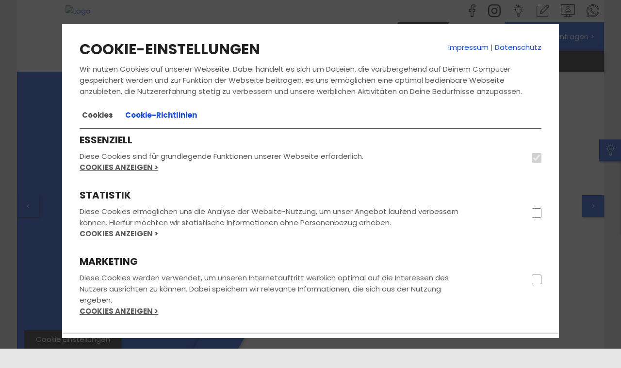

--- FILE ---
content_type: text/html; charset=UTF-8
request_url: https://www.fahrschule-lietsch.de/motorrad/
body_size: 11960
content:
<!DOCTYPE html>
<html lang="de">
<head>
	<title>Fahrschule Plön - Fahrschule Lietsch - Motorrad</title>

    <meta name="viewport" content="width=device-width, initial-scale=1">
	<meta http-equiv="Content-type" content="text/html;charset=utf-8">
	
			<meta http-equiv="content-language" content="de">
			    <meta property="og:image" content="https://files.fahrschul-system.de/1_257/uploads/30ec3c92-5e3d-4a32-bc70-112e9172baee.png">

    <link rel="icon" href="/favicon.ico">
    <link href="https://static.fahrschul-system.de/templates/website_2021/fonts/poppins/poppins.css" rel="stylesheet">
    <link rel="stylesheet" href="https://static.fahrschul-system.de/templates/website_2021/lightbox.min.css"/>
    <link rel="stylesheet" href="https://static.fahrschul-system.de/templates/website_2021/all.min.css"/>
    <style>        .bg-primary,        .bg-primary-edge-top-right-corner,        .header_nav-switch a.active:before {            background-color: #1c4fdb;        }                #info-slider-box button:before,        .bg-primary > *:not(.btn),        .bg-primary > *:not(.btn) > *:not(.btn),        .bg-primary > *:not(.btn) > *:not(.btn) > *:not(.btn),        .bg-primary > *:not(.btn) > *:not(.btn) > *:not(.btn) > *:not(.btn) {            color: #fff;        }        .bg-primary .brackets .text:before,        .bg-primary .brackets .text:after {            border-color: #fff;        }                .bg-secondary {            background-color: #00109e;        }                a,        h3,        .text-primary,        .header_nav-switch a,        .content-accordion .accordion-toggle:after,        .calendar_box .text div.link-more,        .calendar_box .text .buchen {            color: #1c4fdb;        }        .text-primary-bg {            color: #fff !important;        }        .text-secondary-bg {            color: #fff !important;        }        a:hover {            color: #1a4acd;        }        a:focus {            color: #1a4acd;        }                a.text-primary:hover {            color: #00109e;        }                .bg-primary-edge-top-right:before,        .btn-angle:before,        .header_nav-switch > li.kontakt::before,        .teaser_bg2.bg-primary:before {            border-color: transparent #1c4fdb transparent transparent;        }                .btn-angle:after {            border-color: transparent transparent transparent #1c4fdb;        }                .header_nav-switch > .kontakt a {            color: #fff;        }                /*  OWL Carousel Start  */        .header-controls button[data-controls="prev"],        .header-controls button[data-controls="next"] {            background-color: #1c4fdb;            color: #fff;        }                .form-control:focus {            border-color: #1c4fdb;        }                .oeffnungszeiten .oeffnungszeiten_col .icon-box::before {            border-color: #1c4fdb transparent transparent;        }                .image-grid_item .hover-effect .hover-overlay {            background-color: #00109e;        }                /* Accordion    */        #accordion section h1,        #accordion section h2,        #accordion section h3,        #accordion section h4,        #accordion section p {            color: #00109e;        }                #accordion li a.active {            background-color: #1c4fdb;            background-image: -webkit-linear-gradient(269deg, #1d52e4 10%, #1c4fdb 100%);            background-image: linear-gradient(-179deg, #1d52e4 10%, #1c4fdb 100%);        }                #accordion section {            background-color: #1c4fdb;            background-image: -webkit-linear-gradient(269deg, #1d52e4 10%, #1c4fdb 100%);            background-image: linear-gradient(-179deg, #1d52e4 10%, #1c4fdb 100%);        }                @media (max-width: 768px) {            .header-slider .teaser_bg2.bg-primary:before {                border-color: transparent transparent transparent #1c4fdb;            }        }                @media (min-width: 992px) {            #accordion li a.active h3 {                background-color: #fff;                color: #1c4fdb;            }        }                /* Default Button */        .btn-default:active:hover,        .btn-default.active:hover,        .open > .dropdown-toggle.btn-default:hover,        .btn-default:active:focus,        .btn-default.active:focus,        .open > .dropdown-toggle.btn-default:focus,        .btn-default:active.focus,        .btn-default.active.focus,        .btn-default:focus,        .btn-default.focus,        .btn-default:hover,        .btn-default:active,        .btn-default.active,        .open > .dropdown-toggle.btn-default.focus,        .open > .dropdown-toggle.btn-default,        .open > .dropdown-toggle.btn-default.focus {            color: #1c4fdb;        }                .btn-primary {            color: #fff;            background-color: #1c4fdb;            border-color: #1c4fdb;        }                .btn-primary:focus,        .btn-primary.focus {            color: #fff;            background-color: #1948c9;            border-color: #1c4fdb;        }                .btn-primary:active,        .btn-primary.active,        .open > .dropdown-toggle.btn-primary {            color: #fff;            background-color: #1948c9;            border-color: #1c4fdb;        }                .btn-primary:active:hover,        .btn-primary.active:hover,        .open > .dropdown-toggle.btn-primary:hover,        .btn-primary:active:focus,        .btn-primary.active:focus,        .open > .dropdown-toggle.btn-primary:focus,        .btn-primary:active.focus,        .btn-primary.active.focus,        .open > .dropdown-toggle.btn-primary.focus {            color: #fff;            background-color: #1948c9;            border-color: #1c4fdb;        }                .btn-primary.disabled:hover,        .btn-primary[disabled]:hover,        fieldset[disabled] .btn-primary:hover,        .btn-primary.disabled:focus,        .btn-primary[disabled]:focus,        fieldset[disabled] .btn-primary:focus,        .btn-primary.disabled.focus,        .btn-primary[disabled].focus,        fieldset[disabled] .btn-primary.focus {            background-color: #1948c9;            border-color: #1c4fdb;        }                .btn-primary .badge {            color: #1c4fdb;            background-color: #fff;        }                .input-group .btn {            border: 1px solid #1c4fdb;        }                /* Pagination */        .pagination > .active > a,        .pagination > .active > span,        .pagination > .active > a:hover,        .pagination > .active > span:hover,        .pagination > .active > a:focus,        .pagination > .active > span:focus {            background-color: #1c4fdb;            border-color: #1c4fdb;            color: #fff;        }        </style>
</head>
<body>
<header>
	<div class="container p-0">
        <div id="Logo">
            <a href="/"><img src="https://files.fahrschul-system.de/1_257/uploads/thumbs/400_150/c0de2582-30e7-42e8-97be-e7a6a8c739c2.png" alt="Logo"></a>
        </div>
		<div class="row hidden-xs">
			<div class="col-sm-12">
				<div class="header_social-icons pull-right hidden-xs">
					<a title="Folge uns auf Facebook" href="https://www.facebook.com/FahrschuleLietsch/" target="_blank" class="icon icon-facebook"></a><a title="Folge uns auf Instagram" href="http://instagram.com/fahrschule_lietsch?igishid=dpjs018sxey8" target="_blank" class="icon icon-instagram"></a> <a title="Online Lernen" href="http://schueler.click-learn.info" target="_blank" class="icon icon-toplearning"></a> <a title="Kontakt" href="/kontakt/" class="icon icon-intensivkurs"></a> <a title="Kundenstimmen" href="/kundenstimmen/" class="icon icon-gaestebuch"></a> <a title="Chatte mit uns" href="https://api.whatsapp.com/send?phone=4945217795566" target="_blank" class="icon icon-whatsapp"></a>
				</div>
			</div>
		</div>
        <div class="header_navbar navbar" role="navigation">
            <div class="navbar-header">
                <button id="toggleNav" type="button" class="navbar-toggle btn-block" data-toggle="collapse" data-target=".navbar-collapse">
                    <span></span>
                    <span></span>
                    <span></span>
                </button>
            </div>
            <div class="navbar-collapse collapse">
                <ul class="header_nav-switch"><li class="kontakt bg-primary">
            <a href="/preis_anfragen">
                <span>Jetzt Preis anfragen ></span>
            </a>
        </li><li>
                <a href="/">
                    <i class="icon icon-pkw"></i>
                </a>
            </li><li class="current">
                <a href="/motorrad" class="active">
                    <i class="icon icon-motorrad"></i>
                </a>
            </li><li>
                <a href="/bkf" target="_self">
                    <i class="icon icon-bkf"></i>
                </a>
            </li></ul>
                <ul class="header_nav nav navbar-nav" data-sm-options="{ subMenusSubOffsetY: -4, subMenusSubOffsetX: 0, subIndicators: true, subMenusMinWidth: '100%' }"><li><a href="/">Fahrschule</a><ul class="dropdown-menu"><li><a href="/deine_vorteile/">Deine Vorteile</a></li><li><a href="/team/">Team</a></li><li><a href="/filialen/">Filialen</a><ul class="dropdown-menu"><li><a href="/filialen/fahrschule-ploen/f-540/">Plön</a></li><li><a href="/filialen/fahrschule-eutin/f-1293/">Eutin</a></li></ul></li><li><a href="/fahrzeuge/">Fahrzeuge</a></li></ul></li><li><a href="/fuehrerschein/">Führerschein</a><ul class="dropdown-menu"><li><a href="/fun_learn/">FUN LEARN</a></li><li><a href="/ausbildungsklassen/">Ausbildungsklassen</a></li><li><a href="/unterrichtszeiten/">Unterrichtszeiten</a><ul class="dropdown-menu"><li><a href="/unterrichtszeiten/fahrschule-ploen/f-540/">Plön</a></li><li><a href="/unterrichtszeiten/fahrschule-eutin/f-1293/">Eutin</a></li></ul></li><li ><a href="/kurse_seminare/">Kurse & Seminare</a></li><li><a href="/preise/">Preise</a></li><li><a href="/faq_fragen_antworten/">Fragen & Antworten</a></li></ul></li><li><a href="/aktuelles/">Aktuelles</a><ul class="dropdown-menu"><li><a href="/bestanden/">Bestanden</a></li><li><a href="/event/">Events</a></li><li><a href="/kundenstimmen/">Kundenstimmen</a></li></ul></li><li><a href="/anmelden/">Anmelden</a><ul class="dropdown-menu"><li><a href="/fahrschulwechsel/">Fahrschulwechsel</a></li></ul></li><li><a href="/kontakt/">Kontakt</a><ul class="dropdown-menu"><li><a href="/preis_anfragen/">Preis anfragen</a></li><li><a href="/beratungstermin_vereinbaren/">Beratungstermin Vereinbaren</a></li></ul></li><li><a href="/specials/">Specials</a><ul class="dropdown-menu"><li><a href="/ownnav-2y10fobpn/">Bildungsgutscheine</a></li><li><a href="/extralinks/">Links</a><ul class="dropdown-menu"><li><a href="http://www.click-learn.de/" target="_new">Online Lernen</a></li><li><a href="http://www.finanzfair.de/Online.php?S=000" target="_new">Finanzierung</a></li></ul></li><li><a href="https://bkf-network.de/netzwerkpartner.php?iddomain=1074" target="_new">Berufskraftfahrer Aus- & Weiterbildung</a></li><li><a href="/Voranmeldung/">Voranmeldung online</a></li></ul></li><li><a href="/extralink/">Karriere</a></li></ul>
            </div>
        </div>
    </div>
</header>


<div id="Start" class="site_main">
	<div class="container">
        <div class="header-slider">
            <div>
                        <div class="teaser_wrapper">
                            <div class="teaser_bg bg-primary"></div>
                            <div class="teaser_bg2 bg-primary"></div>
                            <div class="teaser_bg3 bg-primary"></div>
                            <div class="teaser_box bg-primary">
                                    <h2>Motorrad Führerschein machen, so einfach, so schnell, so gut.</h2>
                                    <a href="/beratungstermin_vereinbaren/" class="btn btn-secondary" >Beratungstermin vereinbaren</a>
                            </div>
                        </div>
                        <div class="header_img" style="background-image: url(https://files.fahrschul-system.de/1_0/uploads/02c6f6a7-ec54-4b8d-9b4e-8e4b5caabd5c.lob);"></div>
                        <div class="teaser_bottom"></div>
                    </div><div>
                        <div class="teaser_wrapper">
                            <div class="teaser_bg bg-primary"></div>
                            <div class="teaser_bg2 bg-primary"></div>
                            <div class="teaser_bg3 bg-primary"></div>
                            <div class="teaser_box bg-primary">
                                    <h2>Motorrad Führerschein machen, so einfach, so schnell, so gut.</h2>
                                    <a href="/beratungstermin_vereinbaren/" class="btn btn-secondary" >Beratungstermin vereinbaren</a>
                            </div>
                        </div>
                        <div class="header_img" style="background-image: url(https://files.fahrschul-system.de/1_0/uploads/312cda08-7679-4d38-b2c2-8ff7e3e961f7.lob);"></div>
                        <div class="teaser_bottom"></div>
                    </div><div>
                        <div class="teaser_wrapper">
                            <div class="teaser_bg bg-primary"></div>
                            <div class="teaser_bg2 bg-primary"></div>
                            <div class="teaser_bg3 bg-primary"></div>
                            <div class="teaser_box bg-primary">
                                    <h2>Motorrad Führerschein machen, so einfach, so schnell, so gut.</h2>
                                    <a href="/beratungstermin_vereinbaren/" class="btn btn-secondary" >Beratungstermin vereinbaren</a>
                            </div>
                        </div>
                        <div class="header_img" style="background-image: url(https://files.fahrschul-system.de/1_0/uploads/0381fb86-ca1b-4f92-b56a-408bc315b15e.lob);"></div>
                        <div class="teaser_bottom"></div>
                    </div><div>
                        <div class="teaser_wrapper">
                            <div class="teaser_bg bg-primary"></div>
                            <div class="teaser_bg2 bg-primary"></div>
                            <div class="teaser_bg3 bg-primary"></div>
                            <div class="teaser_box bg-primary">
                                    <h2>Motorrad Führerschein machen, so einfach, so schnell, so gut.</h2>
                                    <a href="/beratungstermin_vereinbaren/" class="btn btn-secondary" >Beratungstermin vereinbaren</a>
                            </div>
                        </div>
                        <div class="header_img" style="background-image: url(https://files.fahrschul-system.de/1_0/uploads/ed70ef43-ccfb-45c1-bcc1-59f56d80fe7c.lob);"></div>
                        <div class="teaser_bottom"></div>
                    </div><div>
                        <div class="teaser_wrapper">
                            <div class="teaser_bg bg-primary"></div>
                            <div class="teaser_bg2 bg-primary"></div>
                            <div class="teaser_bg3 bg-primary"></div>
                            <div class="teaser_box bg-primary">
                                    <h2>Motorrad Führerschein machen, so einfach, so schnell, so gut.</h2>
                                    <a href="/beratungstermin_vereinbaren/" class="btn btn-secondary" >Beratungstermin vereinbaren</a>
                            </div>
                        </div>
                        <div class="header_img" style="background-image: url(https://files.fahrschul-system.de/1_0/uploads/25be0f21-202d-4220-ad39-3b9b2d9b0f96.lob);"></div>
                        <div class="teaser_bottom"></div>
                    </div>
        </div>
		<div id="content">
            
            <div class="text_box"><h1 style="margin-bottom: 0; clear:both;">Fahrschule Lietsch die Fahrschule in Plön & Eutin </h1><h3>Dein Start in die Freiheit beginnt hier!</h3><p>Werde eins mit der Straße und erlebe ein völlig neues Fahrgefühl abseits von stockendem Berufsverkehr und monotonen Autobahnen. Lass Deiner Abenteuerlust freien Lauf und tausche das Blechdach mit dem freien Himmelszelt.</p><p>Egal, ob Du den Rausch hemmungsloser Beschleunigung erleben willst oder dem Gefühl grenzenloser Freiheit bei ausgedehnten Spritztouren ins Grüne nachspüren möchtest – mit dem Motorrad-Führerschein in der Tasche steht Dir die Welt offen!</p><p>Wir helfen Dir, in kürzester Zeit auf zwei Rädern erfrischenden Fahrtwind zu genießen. Unsere Fahrprofis sind Biker aus Leidenschaft und bringen Dich zu fairen Preisen spielerisch durch die Prüfungen. Dank einer großen Auswahl modernster Maschinen kommt dabei auch das Fahrvergnügen garantiert nicht zu kurz.</p><p>Wir stehen Dir in allen Fragen jederzeit gerne zur Verfügung und freuen uns über Deinen Besuch in unserer Fahrschule.</p> <br><div class="brackets"><span class="text">Was kostet<br/>eine Motorradausbildung?<br/><a class="btn btn-primary" href="../../../../beratungstermin_vereinbaren/form-Beratungstermin">Jetzt Preis anfragen</a></span></div></div><div class="bg-concrete strips-top strips-bottom"><div class="text_box"><h2>DEINE VORTEILE</h2><br/><div class="content-slider"><div>
            <div class="slider-item text-center"><a href="/deine_vorteile"><i class="icon-toplearning text-primary"></i>
                <div class="h4 m-t-20">ZERTIFIZIERT NACH AZAV UND NEHMEN BILDUNGSGUTSCHEINE AN</div>
                <p class="m-0">Du hast einen Bildungsgutschein von der Agentur f&uuml;r Arbeit/ Jobcenter erhalten? Dann melde dich bei uns f&uuml;r ein pers&ouml;nliches Beratungsgespr&auml;ch...</p>
                </a>
            </div>
            </div><div>
            <div class="slider-item text-center"><a href="/deine_vorteile"><i class="icon-news text-primary"></i>
                <div class="h4 m-t-20">AUSBILDUNG ALLER KLASSEN</div>
                <p class="m-0">Ein hochmotiviertes und professionelles Team bildet Euch in allen Klassen aus, auch LKW und Bus!
</p>
                </a>
            </div>
            </div><div>
            <div class="slider-item text-center"><a href="/deine_vorteile"><i class="icon-smartphone text-primary"></i>
                <div class="h4 m-t-20">STARTERPAKET MIT GUTSCHEINEN</div>
                <p class="m-0">Enthält Gutscheine, wertvolle Info's und "Spaß für 2"
</p>
                </a>
            </div>
            </div><div>
            <div class="slider-item text-center"><a href="/deine_vorteile"><i class="icon-team text-primary"></i>
                <div class="h4 m-t-20">THEORIE IN 7 TAGEN</div>
                <p class="m-0">Innerhalb von 7 Werktagen absolvierst Du alle 14 Unterrichtsthemen und im Anschlu&szlig; daran kannst Du die theor. Pr&uuml;fung ablegen.
</p>
                </a>
            </div>
            </div><div>
            <div class="slider-item text-center"><a href="/deine_vorteile"><i class="icon-intensivkurs text-primary"></i>
                <div class="h4 m-t-20">LERNTYPEN-CHECK</div>
                <p class="m-0">Der Lerntypen-Check hilft Dir das Lernen besser zu lernen. Bessere Erfolge nach kurzer Zeit m&ouml;glich!
</p>
                </a>
            </div>
            </div><div>
            <div class="slider-item text-center"><a href="/deine_vorteile"><i class="icon-finanzierung text-primary"></i>
                <div class="h4 m-t-20">FüHRERSCHEINBEANTRAGUNG</div>
                <p class="m-0">Du musst Dir keine Gedanken über den "Papierkram" machen und kannst Dich ganz auf Deinen Führerschein konzentrieren</p>
                </a>
            </div>
            </div><div>
            <div class="slider-item text-center"><a href="/deine_vorteile"><i class="icon-bike text-primary"></i>
                <div class="h4 m-t-20">INTENSIV-AUSBILDUNG MöGLICH</div>
                <p class="m-0">Du wünscht eine Intensivausbildung, dann melde dich bitte frühzeitig, damit wir alles auf dich abstimmen können.</p>
                </a>
            </div>
            </div><div>
            <div class="slider-item text-center"><a href="/deine_vorteile"><i class="icon-klasse-b text-primary"></i>
                <div class="h4 m-t-20">LERNCOMPUTER FüR UNTERWEGS</div>
                <p class="m-0">Theo-PC, optimal auf die Theorie vorbereitet mit Bestehens-Garantie.</p>
                </a>
            </div>
            </div><div>
            <div class="slider-item text-center"><a href="/deine_vorteile"><i class="icon-service text-primary"></i>
                <div class="h4 m-t-20">FAHRSIMULATOR</div>
                <p class="m-0">In der Luftfahrt geht es auch nicht ohne Simulator!

Bevor es auf die Stra&szlig;e geht, erlernst du alle relevanten Grundlagen an unserem Fahrsimulator....</p>
                </a>
            </div>
            </div><div>
            <div class="slider-item text-center"><a href="/deine_vorteile"><i class="icon-starter-packet text-primary"></i>
                <div class="h4 m-t-20">FAHRSCHüLER-UNFALLVERSICHERUNG</div>
                <p class="m-0">Bei uns seit Ihr im Falle eines Unfalls während des theoretischen und praktischen Unterrichtes sowie auf dem Weg dorthin durch uns Unfallversichert.</p>
                </a>
            </div>
            </div></div></div></div><div class="text_box text-sm-center"><div class="brackets"><span class="text">Noch unsicher?<br>Vereinbare noch heute einen Termin<br>für ein unverbindliches Beratungsgespräch<br/> <a class="btn btn-primary" href="../../../../beratungstermin_vereinbaren/form-Beratungstermin">Jetzt Termin vereinbaren</a></span></div></div><div><form action="/motorrad/" method="GET" enctype="multipart/form-data" id="validate"><p class="form"><select name="cat" id="cat" class="form-control" onChange="this.form.submit()" style="margin-top: 10px; width: 200px;"><option value="0">Alle Termine</option>
			<option value="4">Sonstige</option>
			<option value="10">Intensivkurs</option>
			</select>
		</p></form>
		</div><div class="bg-concrete strips-top clearfix">
        <h2>KURSE UND SEMINARE</h2>
        <div class="row"><div class="col-sm-12 col-md-6 calendar_box"><span style="cursor: auto"><div class="image-grid_text" style="padding: 12px; min-height: 220px; margin-bottom: 20px;">
            <div class="row">
                <div class="col-sm-12 col-md-3 text-center published">
                    <span class="cal-month-day text-primary">26</span>
                    <br>
                    <span class="text-secondary"><b>Jan 2026</b></span>
                </div>
                <div class="col-sm-12 col-md-9">
                    <h4 data-toggle="tooltip" data-placement="top" data-html="true" title="FUN LEARN   7 Tage Theorie-Kurs">FUN LEARN   7 TAGE THEORIE-KURS</h4>
                    <p>Bahnhofstr. 28 A, 23701 Eutin</p><span class="ausgebucht"><strong>ausgebucht</strong></span></div>
            </div>
            </div></span></div><div class="col-sm-12 col-md-6 calendar_box"><a href="/beratungstermin_vereinbaren_team/action-showSeminarAnfrage/semID-41528/" style="text-decoration: none;"><div class="image-grid_text" style="padding: 12px; min-height: 220px; margin-bottom: 20px;">
            <div class="row">
                <div class="col-sm-12 col-md-3 text-center published">
                    <span class="cal-month-day text-primary">16</span>
                    <br>
                    <span class="text-secondary"><b>Feb 2026</b></span>
                </div>
                <div class="col-sm-12 col-md-9">
                    <h4 data-toggle="tooltip" data-placement="top" data-html="true" title="FUN LEARN   7 Tage Theorie-Kurs">FUN LEARN   7 TAGE THEORIE-KURS</h4>
                    <p>Rodomstorstr. 12, 24306 Plön</p><span class="bg-gray" style="padding: 5px 8px;"><b>Freie Plätze: 7</b></span><br>
                    <div class="btn btn-primary m-t-20">Jetzt anfragen</div></div>
            </div>
            </div></a></div></div><div class="row"><div class="col-sm-12 col-md-6 calendar_box"><a href="/beratungstermin_vereinbaren_team/action-showSeminarAnfrage/semID-45450/" style="text-decoration: none;"><div class="image-grid_text" style="padding: 12px; min-height: 220px; margin-bottom: 20px;">
            <div class="row">
                <div class="col-sm-12 col-md-3 text-center published">
                    <span class="cal-month-day text-primary">25</span>
                    <br>
                    <span class="text-secondary"><b>Feb 2026</b></span>
                </div>
                <div class="col-sm-12 col-md-9">
                    <h4 data-toggle="tooltip" data-placement="top" data-html="true" title="Motorradunterrichte">MOTORRADUNTERRICHTE</h4>
                    <p>Bahnhofstr. 28a, 23701 Eutin</p><span class="bg-gray" style="padding: 5px 8px;"><b>Freie Plätze: 6</b></span><br>
                    <div class="btn btn-primary m-t-20">Jetzt anfragen</div></div>
            </div>
            </div></a></div><div class="col-sm-12 col-md-6 calendar_box"><a href="/beratungstermin_vereinbaren_team/action-showSeminarAnfrage/semID-41521/" style="text-decoration: none;"><div class="image-grid_text" style="padding: 12px; min-height: 220px; margin-bottom: 20px;">
            <div class="row">
                <div class="col-sm-12 col-md-3 text-center published">
                    <span class="cal-month-day text-primary">02</span>
                    <br>
                    <span class="text-secondary"><b>Mär 2026</b></span>
                </div>
                <div class="col-sm-12 col-md-9">
                    <h4 data-toggle="tooltip" data-placement="top" data-html="true" title="FUN LEARN    7 Tage Theorie-Kurs">FUN LEARN    7 TAGE THEORIE-KURS</h4>
                    <p>Bahnhofstr. 28 A, 23701 Eutin</p><span class="bg-gray" style="padding: 5px 8px;"><b>Freie Plätze: 1</b></span><br>
                    <div class="btn btn-primary m-t-20">Jetzt anfragen</div></div>
            </div>
            </div></a></div><div class="col-sm-12 col-md-6 calendar_box"><a href="/beratungstermin_vereinbaren_team/action-showSeminarAnfrage/semID-41529/" style="text-decoration: none;"><div class="image-grid_text" style="padding: 12px; min-height: 220px; margin-bottom: 20px;">
            <div class="row">
                <div class="col-sm-12 col-md-3 text-center published">
                    <span class="cal-month-day text-primary">23</span>
                    <br>
                    <span class="text-secondary"><b>Mär 2026</b></span>
                </div>
                <div class="col-sm-12 col-md-9">
                    <h4 data-toggle="tooltip" data-placement="top" data-html="true" title="FUN LEARN   7 Tage Theorie-Kurs">FUN LEARN   7 TAGE THEORIE-KURS</h4>
                    <p>Rodomstorstr. 12, 24306 Plön</p><span class="bg-gray" style="padding: 5px 8px;"><b>Freie Plätze: 10</b></span><br>
                    <div class="btn btn-primary m-t-20">Jetzt anfragen</div></div>
            </div>
            </div></a></div><div class="col-sm-12 col-md-6 calendar_box"><a href="/beratungstermin_vereinbaren_team/action-showSeminarAnfrage/semID-41531/" style="text-decoration: none;"><div class="image-grid_text" style="padding: 12px; min-height: 220px; margin-bottom: 20px;">
            <div class="row">
                <div class="col-sm-12 col-md-3 text-center published">
                    <span class="cal-month-day text-primary">13</span>
                    <br>
                    <span class="text-secondary"><b>Apr 2026</b></span>
                </div>
                <div class="col-sm-12 col-md-9">
                    <h4 data-toggle="tooltip" data-placement="top" data-html="true" title="FUN LEARN    7 Tage Theorie-Kurs">FUN LEARN    7 TAGE THEORIE-KURS</h4>
                    <p>Bahnhofstr. 28 A, 23701 Eutin</p><span class="bg-gray" style="padding: 5px 8px;"><b>Freie Plätze: 12</b></span><br>
                    <div class="btn btn-primary m-t-20">Jetzt anfragen</div></div>
            </div>
            </div></a></div><div class="col-sm-12 col-md-6 calendar_box"><a href="/beratungstermin_vereinbaren_team/action-showSeminarAnfrage/semID-41530/" style="text-decoration: none;"><div class="image-grid_text" style="padding: 12px; min-height: 220px; margin-bottom: 20px;">
            <div class="row">
                <div class="col-sm-12 col-md-3 text-center published">
                    <span class="cal-month-day text-primary">27</span>
                    <br>
                    <span class="text-secondary"><b>Apr 2026</b></span>
                </div>
                <div class="col-sm-12 col-md-9">
                    <h4 data-toggle="tooltip" data-placement="top" data-html="true" title="FUN LEARN   7 Tage Theorie-Kurs">FUN LEARN   7 TAGE THEORIE-KURS</h4>
                    <p>Rodomstorstr. 12, 24306 Plön</p><span class="bg-gray" style="padding: 5px 8px;"><b>Freie Plätze: 12</b></span><br>
                    <div class="btn btn-primary m-t-20">Jetzt anfragen</div></div>
            </div>
            </div></a></div><div class="col-sm-12 col-md-6 calendar_box"><a href="/beratungstermin_vereinbaren_team/action-showSeminarAnfrage/semID-41532/" style="text-decoration: none;"><div class="image-grid_text" style="padding: 12px; min-height: 220px; margin-bottom: 20px;">
            <div class="row">
                <div class="col-sm-12 col-md-3 text-center published">
                    <span class="cal-month-day text-primary">26</span>
                    <br>
                    <span class="text-secondary"><b>Mai 2026</b></span>
                </div>
                <div class="col-sm-12 col-md-9">
                    <h4 data-toggle="tooltip" data-placement="top" data-html="true" title="FUN LEARN   7 Tage Theorie-Kurs">FUN LEARN   7 TAGE THEORIE-KURS</h4>
                    <p>Bahnhofstr. 28 A, 23701 Eutin</p><span class="bg-gray" style="padding: 5px 8px;"><b>Freie Plätze: 12</b></span><br>
                    <div class="btn btn-primary m-t-20">Jetzt anfragen</div></div>
            </div>
            </div></a></div><div class="col-sm-12 col-md-6 calendar_box"><a href="/beratungstermin_vereinbaren_team/action-showSeminarAnfrage/semID-41533/" style="text-decoration: none;"><div class="image-grid_text" style="padding: 12px; min-height: 220px; margin-bottom: 20px;">
            <div class="row">
                <div class="col-sm-12 col-md-3 text-center published">
                    <span class="cal-month-day text-primary">08</span>
                    <br>
                    <span class="text-secondary"><b>Jun 2026</b></span>
                </div>
                <div class="col-sm-12 col-md-9">
                    <h4 data-toggle="tooltip" data-placement="top" data-html="true" title="FUN LEARN   7 Tage Theorie-Kurs">FUN LEARN   7 TAGE THEORIE-KURS</h4>
                    <p>Rodomstorstr. 12, 24306 Plön</p><span class="bg-gray" style="padding: 5px 8px;"><b>Freie Plätze: 11</b></span><br>
                    <div class="btn btn-primary m-t-20">Jetzt anfragen</div></div>
            </div>
            </div></a></div><div class="col-sm-12 col-md-6 calendar_box"><a href="/beratungstermin_vereinbaren_team/action-showSeminarAnfrage/semID-41535/" style="text-decoration: none;"><div class="image-grid_text" style="padding: 12px; min-height: 220px; margin-bottom: 20px;">
            <div class="row">
                <div class="col-sm-12 col-md-3 text-center published">
                    <span class="cal-month-day text-primary">06</span>
                    <br>
                    <span class="text-secondary"><b>Jul 2026</b></span>
                </div>
                <div class="col-sm-12 col-md-9">
                    <h4 data-toggle="tooltip" data-placement="top" data-html="true" title="FUN LEARN   7 Tage Theorie-Kurs">FUN LEARN   7 TAGE THEORIE-KURS</h4>
                    <p>Bahnhofstr. 28 A, 23701 Eutin</p><span class="bg-gray" style="padding: 5px 8px;"><b>Freie Plätze: 12</b></span><br>
                    <div class="btn btn-primary m-t-20">Jetzt anfragen</div></div>
            </div>
            </div></a></div></div></div><style>#content select#cat{display:none}</style><div class="bg-primary strips-bottom">
            <h2>WAS SCHÜLER*INNEN SAGEN</h2>
            <div class="content-slider"><div>
                <div class="slider-item" style="min-height: 230px; margin: 10px;">
                    <a target="_new" href="https://maps.google.com/?cid=15727777175644375415">
                        <div class="row">
                            <div class="col-xs-3 col-sm-3" style="padding-right: 0;">
                                <img src="https://static.fahrschul-system.de/templates/website_2021/g-logo.png" class="shadow-none">
                            </div>
                            <div class="col-xs-9 col-sm-9">
                                <span class="text-secondary">Lukas Beuck</span>
                                <br><img src="https://static.fahrschul-system.de/templates/website_2021/ic_star_rate_14.png" class="shadow-none"><img src="https://static.fahrschul-system.de/templates/website_2021/ic_star_rate_14.png" class="shadow-none"><img src="https://static.fahrschul-system.de/templates/website_2021/ic_star_rate_14.png" class="shadow-none"><img src="https://static.fahrschul-system.de/templates/website_2021/ic_star_rate_14.png" class="shadow-none"><img src="https://static.fahrschul-system.de/templates/website_2021/ic_star_rate_14.png" class="shadow-none">
                            </div>
                        </div>
                        <p class="ellipse_text four_lines m-t-10 text-secondary" style="height: 68px">
                            <i class="icon-left-quote" style="font-size: 20px; color: #dddddd;"></i>
                            Ich habe meinen Führerschein bei der Fahrschule Lietsch gemacht. Ich bin nun seid mehreren Jahren auf der Straße unterwegs und fühle mich für jede Situation gut vorbereitet. Das Personal ist super freundlich und sehr kompetent. Ich würde jeder Zeit wieder einen Führerschein hier machen. Für jeden würde ich diese Fahrschule jeder Zeit empfehlen.
                        </p>
                    </a>
                </div>
                </div><div>
                <div class="slider-item" style="min-height: 230px; margin: 10px;">
                    <a target="_new" href="https://maps.google.com/?cid=15727777175644375415">
                        <div class="row">
                            <div class="col-xs-3 col-sm-3" style="padding-right: 0;">
                                <img src="https://static.fahrschul-system.de/templates/website_2021/g-logo.png" class="shadow-none">
                            </div>
                            <div class="col-xs-9 col-sm-9">
                                <span class="text-secondary">Kathi</span>
                                <br><img src="https://static.fahrschul-system.de/templates/website_2021/ic_star_rate_14.png" class="shadow-none"><img src="https://static.fahrschul-system.de/templates/website_2021/ic_star_rate_14.png" class="shadow-none"><img src="https://static.fahrschul-system.de/templates/website_2021/ic_star_rate_14.png" class="shadow-none"><img src="https://static.fahrschul-system.de/templates/website_2021/ic_star_rate_14.png" class="shadow-none"><img src="https://static.fahrschul-system.de/templates/website_2021/ic_star_rate_14.png" class="shadow-none">
                            </div>
                        </div>
                        <p class="ellipse_text four_lines m-t-10 text-secondary" style="height: 68px">
                            <i class="icon-left-quote" style="font-size: 20px; color: #dddddd;"></i>
                            Ich kann wirklich jedem diese Fahrschule ans Herz legen. Klasse Service, immer gut zu erreichen. Danke an Pamela und Gordon für die tolle Betreuung!
Schnelle, flexible Termine für die Fahrstunden waren immer möglich.
Sehr herzlicher Umgang, man fühlt sich wohl. :)
                        </p>
                    </a>
                </div>
                </div><div>
                <div class="slider-item" style="min-height: 230px; margin: 10px;">
                    <a target="_new" href="https://maps.google.com/?cid=15727777175644375415">
                        <div class="row">
                            <div class="col-xs-3 col-sm-3" style="padding-right: 0;">
                                <img src="https://static.fahrschul-system.de/templates/website_2021/g-logo.png" class="shadow-none">
                            </div>
                            <div class="col-xs-9 col-sm-9">
                                <span class="text-secondary">anna Lena Rößer</span>
                                <br><img src="https://static.fahrschul-system.de/templates/website_2021/ic_star_rate_14.png" class="shadow-none"><img src="https://static.fahrschul-system.de/templates/website_2021/ic_star_rate_14.png" class="shadow-none"><img src="https://static.fahrschul-system.de/templates/website_2021/ic_star_rate_14.png" class="shadow-none"><img src="https://static.fahrschul-system.de/templates/website_2021/ic_star_rate_14.png" class="shadow-none"><img src="https://static.fahrschul-system.de/templates/website_2021/ic_star_rate_14.png" class="shadow-none">
                            </div>
                        </div>
                        <p class="ellipse_text four_lines m-t-10 text-secondary" style="height: 68px">
                            <i class="icon-left-quote" style="font-size: 20px; color: #dddddd;"></i>
                            Ich kann die Fahrschule nur wärmstens empfehlen! Großer Dank geht an Vivien  sie war geduldig, motivierend und hat mir auch in stressigen Situationen Sicherheit gegeben.
                        </p>
                    </a>
                </div>
                </div><div>
                <div class="slider-item" style="min-height: 230px; margin: 10px;">
                    <a target="_new" href="https://maps.google.com/?cid=15727777175644375415">
                        <div class="row">
                            <div class="col-xs-3 col-sm-3" style="padding-right: 0;">
                                <img src="https://static.fahrschul-system.de/templates/website_2021/g-logo.png" class="shadow-none">
                            </div>
                            <div class="col-xs-9 col-sm-9">
                                <span class="text-secondary">Leonard Bach</span>
                                <br><img src="https://static.fahrschul-system.de/templates/website_2021/ic_star_rate_14.png" class="shadow-none"><img src="https://static.fahrschul-system.de/templates/website_2021/ic_star_rate_14.png" class="shadow-none"><img src="https://static.fahrschul-system.de/templates/website_2021/ic_star_rate_14.png" class="shadow-none"><img src="https://static.fahrschul-system.de/templates/website_2021/ic_star_rate_14.png" class="shadow-none"><img src="https://static.fahrschul-system.de/templates/website_2021/ic_star_rate_14.png" class="shadow-none">
                            </div>
                        </div>
                        <p class="ellipse_text four_lines m-t-10 text-secondary" style="height: 68px">
                            <i class="icon-left-quote" style="font-size: 20px; color: #dddddd;"></i>
                            Ich habe heute meinen Führerschein bestanden und möchte mich von Herzen bei der gesamten Fahrschule Lietsch bedanken! Ein ganz besonderes Dankeschön geht an meine Fahrlehrerin Vivien, die mich mit viel Fachwissen und Humor sicher durch die Ausbildung geführt hat. Die Fahrschule ist gut organisiert und bietet eine angenehme Lernumgebung. Empfehlenswert.
                        </p>
                    </a>
                </div>
                </div><div>
                <div class="slider-item" style="min-height: 230px; margin: 10px;">
                    <a target="_new" href="https://maps.google.com/?cid=15727777175644375415">
                        <div class="row">
                            <div class="col-xs-3 col-sm-3" style="padding-right: 0;">
                                <img src="https://static.fahrschul-system.de/templates/website_2021/g-logo.png" class="shadow-none">
                            </div>
                            <div class="col-xs-9 col-sm-9">
                                <span class="text-secondary">Taya 999</span>
                                <br><img src="https://static.fahrschul-system.de/templates/website_2021/ic_star_rate_14.png" class="shadow-none"><img src="https://static.fahrschul-system.de/templates/website_2021/ic_star_rate_14.png" class="shadow-none"><img src="https://static.fahrschul-system.de/templates/website_2021/ic_star_rate_14.png" class="shadow-none"><img src="https://static.fahrschul-system.de/templates/website_2021/ic_star_rate_14.png" class="shadow-none"><img src="https://static.fahrschul-system.de/templates/website_2021/ic_star_rate_14.png" class="shadow-none">
                            </div>
                        </div>
                        <p class="ellipse_text four_lines m-t-10 text-secondary" style="height: 68px">
                            <i class="icon-left-quote" style="font-size: 20px; color: #dddddd;"></i>
                            Nach einer schlechten Erfahrung bei einer anderen Fahrschule habe ich zu Fahrschule Lietsch gewechselt, dort wurde ich herzlich aufgenommen und top beraten und habe in kürzester Zeit bei der Fahrlehrerin Vivien meinen Führerschein gemacht. Vivien kann ich nur weiter empfehlen!!! Sie ist so eine nette und liebe Seele, hat sofort einen Plan gehabt wie man weiter vorgeht. Sie hat mir immer alles super einfach und verständlich erklärt und war immer flexibel mit den Fahrzeiten. Mit ihr habe ich ein sehr sicheres Gefühl beim Autofahren entwickelt. Kann ich wirklich nur weiter empfehlen. ❤️
                        </p>
                    </a>
                </div>
                </div></div>
            </div><div class="text_box"><h2>Unsere Motorrad-Experten</h2><p>Unser freundliches Team steht während der Führerscheinausbildung immer an Deiner Seite! Unsere Fahrprofis sind Biker aus Leidenschaft und wissen, wie die Welt durch das Visier eines Motorradhelms aussieht. Wir begleiten Dich auf Deinem Weg zum Motorrad-Führerschein – vom Theorieunterricht bis zur bestandenen Prüfung!</p><p>Wir vermitteln Dir in der Ausbildung nicht nur Fahrvergnügen und Sicherheit am Lenker: Unsere Fahrlehrer bereiten Dich umfassend auf Dein Leben als Motorradfahrer vor - vom richtigen Anlegen der Schutzkleidung bis hin zu einfachen Wartungsarbeiten zeigen wir Dir auch abseits der Straße die Tricks und Kniffe für angehende Biker.</p><p>Ausbildung ist Teamsache! Deshalb achten wir sorgfältig darauf, mit Dir gemeinsam den für Dich passenden Ausbildenden zu finden.</p> <div class="content-slider"><div>
                    <div class="image-grid_item">
                        <img src="https://files.fahrschul-system.de/1_257/uploads/thumbs/369_310/7cc6d2ac-89fc-49dd-97cb-239eb7882961.JPG" alt="Gordon Lietsch">
                        <div class="image-grid_text m-0">
                            <h5>Gordon Lietsch</h5>
                            <p> Handy-Nr.: 0175-2084686</p>
                            <a class="btn btn-primary" href="/beratungstermin_vereinbaren_team/anfrage-11249/">Fahrlehrer*in anfragen</a>
                        </div>
                    </div>
                </div><div>
                    <div class="image-grid_item">
                        <img src="https://files.fahrschul-system.de/1_257/uploads/thumbs/369_310/8f14d0b0-e362-49d6-9c74-7c2f5c875af2.jpg" alt="Anja Lietsch">
                        <div class="image-grid_text m-0">
                            <h5>Anja Lietsch</h5>
                            <p> Handy-Nr.: 01520-8502189</p>
                            <a class="btn btn-primary" href="/beratungstermin_vereinbaren_team/anfrage-11250/">Fahrlehrer*in anfragen</a>
                        </div>
                    </div>
                </div><div>
                    <div class="image-grid_item">
                        <img src="https://files.fahrschul-system.de/1_257/uploads/thumbs/369_310/e4dbb409-fcd7-45e8-a7fa-c81d1aaa9627.jpeg" alt="Tim Stoll">
                        <div class="image-grid_text m-0">
                            <h5>Tim Stoll</h5>
                            
                            <a class="btn btn-primary" href="/beratungstermin_vereinbaren_team/anfrage-14908/">Fahrlehrer*in anfragen</a>
                        </div>
                    </div>
                </div><div>
                    <div class="image-grid_item">
                        <img src="https://files.fahrschul-system.de/1_257/uploads/thumbs/369_310/19e57b0d-8848-4c7c-8611-1a309185393f.jpg" alt="Stefan Rath">
                        <div class="image-grid_text m-0">
                            <h5>Stefan Rath</h5>
                            <p> Handy-Nr.: +49 177 5600892</p>
                            <a class="btn btn-primary" href="/beratungstermin_vereinbaren_team/anfrage-15434/">Fahrlehrer*in anfragen</a>
                        </div>
                    </div>
                </div><div>
                    <div class="image-grid_item">
                        <img src="https://files.fahrschul-system.de/1_257/uploads/thumbs/369_310/7b24c792-b621-41f6-b23c-8c9831deb891.JPG" alt="Bernd Dehn">
                        <div class="image-grid_text m-0">
                            <h5>Bernd Dehn</h5>
                            
                            <a class="btn btn-primary" href="/beratungstermin_vereinbaren_team/anfrage-11265/">Fahrlehrer*in anfragen</a>
                        </div>
                    </div>
                </div><div>
                    <div class="image-grid_item">
                        <img src="https://files.fahrschul-system.de/1_257/uploads/thumbs/369_310/4ac3fe5a-0257-4e73-b649-b7adc3b4914b.jpeg" alt=" Pamela Wiedenhöft">
                        <div class="image-grid_text m-0">
                            <h5> Pamela Wiedenhöft</h5>
                            <p> Handy-Nr.: 04521-7795566 (auch Whatsapp)</p>
                            <a class="btn btn-primary" href="/beratungstermin_vereinbaren/">Termin vereinbaren</a>
                        </div>
                    </div>
                </div><div>
                    <div class="image-grid_item">
                        <img src="https://files.fahrschul-system.de/1_257/uploads/thumbs/369_310/bf53764d-b873-4527-84c7-e1f867786fd8.jpg" alt="Simu 360">
                        <div class="image-grid_text m-0">
                            <h5>Simu 360</h5>
                            
                            <a class="btn btn-primary" href="/beratungstermin_vereinbaren_team/anfrage-13211/">Fahrlehrer*in anfragen</a>
                        </div>
                    </div>
                </div></div></div><div id="info-slider-box"> <button class="bg-primary slide">&nbsp;</button><h4>STEIG EIN</h4><p>Ganz unkompliziert online einen Platz reservieren und schon bald mit dem Motorrad-Führerschein durchstarten.</p> <a class="btn btn-secondary" href="../../../../beratungstermin_vereinbaren/form-Beratungstermin">Jetzt anmelden</a></div>
<style>
ul.header_nav {
    min-width: 800px;
    height: 43px;
}
ul.header_nav a {
    display: none;
}
</style>
        </div>
	</div>
</div><footer class="site_footer">
    
	<div class="footer_bottom">
		<div class="container">
			<div class="row content-wrap">
                <div class="col-sm-12 col-md-12">
                    <ul class="footer_nav"><li><a href="/">FAHRSCHULE</a></li><li><a href="/fuehrerschein/">FüHRERSCHEIN</a></li><li><a href="/aktuelles/">AKTUELLES</a></li><li><a href="/anmelden/">ANMELDEN</a></li><li><a href="/kontakt/">KONTAKT</a></li><li><a href="/specials/">SPECIALS</a></li><li><a href="/extralink/">KARRIERE</a></li></ul>
                </div>
				<div class="col-sm-12 col-md-12 footer_social-icons-wrap">
					<div id="SocialSignsFooter" class="footer_social-icons">
						<a title="Folge uns auf Facebook" href="https://www.facebook.com/FahrschuleLietsch/" target="_blank" class="icon icon-facebook"></a><a title="Folge uns auf Instagram" href="http://instagram.com/fahrschule_lietsch?igishid=dpjs018sxey8" target="_blank" class="icon icon-instagram"></a> <a title="Online Lernen" href="http://schueler.click-learn.info" target="_blank" class="icon icon-toplearning"></a> <a title="Kontakt" href="/kontakt/" class="icon icon-intensivkurs"></a> <a title="Kundenstimmen" href="/kundenstimmen/" class="icon icon-gaestebuch"></a> <a title="Chatte mit uns" href="https://api.whatsapp.com/send?phone=4945217795566" target="_blank" class="icon icon-whatsapp"></a>
					</div>

                    <p>
                        <span style="font-size: 12px;">Bleib immer auf dem neuesten Stand:</span><br>
                        <a href="/aktuelles/newsletter-true">Jetzt Newsletter abonnieren</a>
                    </p>

                    <hr>
					<p class="footer-text-color">
						<a href="/impressum/">Impressum</a>
						 | <a href="/datenschutz/">Datenschutz</a>
						| Copyright 2021
					</p>
					</div>
				</div>
			</div>
		</div>
	</div>
</footer>
<div data-nosnippet id="cookiebox" style="display:block;">
        <div class="cookiemessage">
			<div class="cookie-content">
			<div class="row">
			    <div class="col-sm-6">
                    <h2>COOKIE-EINSTELLUNGEN</h2>
                </div>
			    <div class="col-sm-6" style="margin-top: 23px; text-align: right;">
                    <a href="/impressum/">Impressum</a>
                     | <a href="/datenschutz/">Datenschutz</a>
                </div>
            </div>
            <p>Wir nutzen Cookies auf unserer Webseite. Dabei handelt es sich um Dateien, die vorübergehend auf Deinem Computer gespeichert werden und zur Funktion der Webseite beitragen, es uns ermöglichen eine optimal bedienbare Webseite anzubieten, die Nutzererfahrung stetig zu verbessern und unsere werblichen Aktivitäten an Deine Bedürfnisse anzupassen.</p>
            <div>
			    <ul class="nav nav-tabs" role="tablist" style="border: none;">
			        <li role="presentation" class="active m-0">
			            <a href="#cookies" aria-controls="home" role="tab" data-toggle="tab" 
			                class="m-0" style="border: none; background-color: #FFFFFF;"><b>Cookies</b></a>
                    </li>
			        <li role="presentation" class="m-0">
			            <a href="#cookie-guidelines" aria-controls="profile" role="tab" data-toggle="tab" 
			                style="border: none; background-color: #FFFFFF;"><b>Cookie-Richtlinien</b></a>
                    </li>
                </ul>
                
                <div class="clearfix"></div>
                <div class="tab-content" style="border-top: 2px solid #5C5C5C;">
                    <div role="tabpanel" class="tab-pane active" id="cookies"><div class="row m-0">
                                <div class="col-xs-10 col-sm-10 p-0">
                                    <h4>ESSENZIELL</h4>
                                    Diese Cookies sind für grundlegende Funktionen unserer Webseite erforderlich.<br>
                                    <span class="accordion-toggle cursor-pointer text-uppercase panel-heading" data-toggle="collapse" data-parent="#accordion" href="#collapse_essential">
                                        <b><u>Cookies anzeigen ></u></b>
                                    </span>
                                    <div id="collapse_essential" class="panel-collapse collapse">
                                        <table>
                                        <tr>
                                            <th>Cookie</th>
                                            <th style="min-width: 150px;">Anbieter</th>
                                            <th>Typ</th>
                                            <th>Speicherdauer</th>
                                            <th class="hidden-xs">Beschreibung</th>
                                        </tr><tr>
                                                <td>laravel_session</td>
                                                <td>Gecco Media GmbH</td>
                                                <td>HTTP</td>
                                                <td>1 Tag</td>
                                                <td class="hidden-xs">Dieser Cookie wird intern von den Besitzern der Webseite benutzt, wenn Inhalte auf der Webseite hochgeladen oder erneuert werden.</td>
                                            </tr>
                                            <tr class="hidden-sm hidden-md hidden-lg">
                                                <td colspan="5"><b>Beschreibung:</b> Dieser Cookie wird intern von den Besitzern der Webseite benutzt, wenn Inhalte auf der Webseite hochgeladen oder erneuert werden.</td>
                                            </tr><tr>
                                                <td>XSRF-TOKEN</td>
                                                <td>Gecco Media GmbH</td>
                                                <td>HTTP</td>
                                                <td>1 Tag</td>
                                                <td class="hidden-xs">Gewährleistet die Sicherheit beim Browsen für Besucher durch Verhinderung von Cross-Site Request Forgery. Dieser Cookie ist wesentlich für die Sicherheit der Webseite und des Besuchers.</td>
                                            </tr>
                                            <tr class="hidden-sm hidden-md hidden-lg">
                                                <td colspan="5"><b>Beschreibung:</b> Gewährleistet die Sicherheit beim Browsen für Besucher durch Verhinderung von Cross-Site Request Forgery. Dieser Cookie ist wesentlich für die Sicherheit der Webseite und des Besuchers.</td>
                                            </tr></table>
                                    </div>
                                </div>
                                <div class="col-xs-2 col-sm-2 text-right p-0">
                                    <br><br>
                                    <input type="checkbox" 
                                            class="selected_cookies" 
                                            name="essential" 
                                            value="essential" 
                                             checked="checked" disabled
                                            >
                                </div>
                            </div><br><div class="row m-0">
                                <div class="col-xs-10 col-sm-10 p-0">
                                    <h4>STATISTIK</h4>
                                    Diese Cookies ermöglichen uns die Analyse der Website-Nutzung, um unser Angebot laufend verbessern können. Hierfür möchten wir statistische Informationen ohne Personenbezug erheben.<br>
                                    <span class="accordion-toggle cursor-pointer text-uppercase panel-heading" data-toggle="collapse" data-parent="#accordion" href="#collapse_statistics">
                                        <b><u>Cookies anzeigen ></u></b>
                                    </span>
                                    <div id="collapse_statistics" class="panel-collapse collapse">
                                        <table>
                                        <tr>
                                            <th>Cookie</th>
                                            <th style="min-width: 150px;">Anbieter</th>
                                            <th>Typ</th>
                                            <th>Speicherdauer</th>
                                            <th class="hidden-xs">Beschreibung</th>
                                        </tr><tr>
                                                <td>_ga</td>
                                                <td>Google Ireland Limited, Google Building Gordon House, 4 Barrow St, Dublin, D04 E5W5, Irland</td>
                                                <td>HTTP</td>
                                                <td>24 Monate</td>
                                                <td class="hidden-xs">Registriert eine eindeutige ID, die verwendet wird, um statistische Daten dazu, wie der Besucher die Webseite nutzt, zu generieren.</td>
                                            </tr>
                                            <tr class="hidden-sm hidden-md hidden-lg">
                                                <td colspan="5"><b>Beschreibung:</b> Registriert eine eindeutige ID, die verwendet wird, um statistische Daten dazu, wie der Besucher die Webseite nutzt, zu generieren.</td>
                                            </tr><tr>
                                                <td>_gat</td>
                                                <td>Google Ireland Limited, Google Building Gordon House, 4 Barrow St, Dublin, D04 E5W5, Irland</td>
                                                <td>HTTP</td>
                                                <td>1 Tag</td>
                                                <td class="hidden-xs">Wird von Google Analytics verwendet, um die Anforderungsrate einzuschränken.</td>
                                            </tr>
                                            <tr class="hidden-sm hidden-md hidden-lg">
                                                <td colspan="5"><b>Beschreibung:</b> Wird von Google Analytics verwendet, um die Anforderungsrate einzuschränken.</td>
                                            </tr><tr>
                                                <td>_gid</td>
                                                <td>Google Ireland Limited, Google Building Gordon House, 4 Barrow St, Dublin, D04 E5W5, Irland</td>
                                                <td>HTTP</td>
                                                <td>1 Tag</td>
                                                <td class="hidden-xs">Registriert eine eindeutige ID, die verwendet wird, um statistische Daten dazu, wie der Besucher die Webseite nutzt, zu generieren.</td>
                                            </tr>
                                            <tr class="hidden-sm hidden-md hidden-lg">
                                                <td colspan="5"><b>Beschreibung:</b> Registriert eine eindeutige ID, die verwendet wird, um statistische Daten dazu, wie der Besucher die Webseite nutzt, zu generieren.</td>
                                            </tr></table>
                                    </div>
                                </div>
                                <div class="col-xs-2 col-sm-2 text-right p-0">
                                    <br><br>
                                    <input type="checkbox" 
                                            class="selected_cookies" 
                                            name="statistics" 
                                            value="statistics" 
                                            
                                            >
                                </div>
                            </div><br><div class="row m-0">
                                <div class="col-xs-10 col-sm-10 p-0">
                                    <h4>MARKETING</h4>
                                    Diese Cookies werden verwendet, um unseren Internetauftritt werblich optimal auf die Interessen des Nutzers ausrichten zu können. Dabei speichern wir relevante Informationen, die sich aus der Nutzung ergeben.<br>
                                    <span class="accordion-toggle cursor-pointer text-uppercase panel-heading" data-toggle="collapse" data-parent="#accordion" href="#collapse_marketing">
                                        <b><u>Cookies anzeigen ></u></b>
                                    </span>
                                    <div id="collapse_marketing" class="panel-collapse collapse">
                                        <table>
                                        <tr>
                                            <th>Cookie</th>
                                            <th style="min-width: 150px;">Anbieter</th>
                                            <th>Typ</th>
                                            <th>Speicherdauer</th>
                                            <th class="hidden-xs">Beschreibung</th>
                                        </tr><tr>
                                                <td>_fbp</td>
                                                <td>Facebook Ireland Limited</td>
                                                <td>HTTP</td>
                                                <td>3 Monate</td>
                                                <td class="hidden-xs">Wird von Facebook genutzt, um eine Reihe von Werbeprodukten anzuzeigen, zum Beispiel Echtzeitgebote dritter Werbetreibender.</td>
                                            </tr>
                                            <tr class="hidden-sm hidden-md hidden-lg">
                                                <td colspan="5"><b>Beschreibung:</b> Wird von Facebook genutzt, um eine Reihe von Werbeprodukten anzuzeigen, zum Beispiel Echtzeitgebote dritter Werbetreibender.</td>
                                            </tr><tr>
                                                <td>fr</td>
                                                <td>Facebook Ireland Limited</td>
                                                <td>HTTP</td>
                                                <td>3 Monate</td>
                                                <td class="hidden-xs">Wird von Facebook genutzt, um eine Reihe von Werbeprodukten anzuzeigen, zum Beispiel Echtzeitgebote dritter Werbetreibender.</td>
                                            </tr>
                                            <tr class="hidden-sm hidden-md hidden-lg">
                                                <td colspan="5"><b>Beschreibung:</b> Wird von Facebook genutzt, um eine Reihe von Werbeprodukten anzuzeigen, zum Beispiel Echtzeitgebote dritter Werbetreibender.</td>
                                            </tr><tr>
                                                <td>tr</td>
                                                <td>Facebook Ireland Limited</td>
                                                <td>Pixel</td>
                                                <td>Session</td>
                                                <td class="hidden-xs">Wird von Facebook genutzt, um eine Reihe von Werbeprodukten anzuzeigen, zum Beispiel Echtzeitgebote dritter Werbetreibender.</td>
                                            </tr>
                                            <tr class="hidden-sm hidden-md hidden-lg">
                                                <td colspan="5"><b>Beschreibung:</b> Wird von Facebook genutzt, um eine Reihe von Werbeprodukten anzuzeigen, zum Beispiel Echtzeitgebote dritter Werbetreibender.</td>
                                            </tr><tr>
                                                <td>ads/ga-audiences</td>
                                                <td>Google Ireland Limited, Google Building Gordon House, 4 Barrow St, Dublin, D04 E5W5, Irland</td>
                                                <td>Pixel</td>
                                                <td>Session</td>
                                                <td class="hidden-xs">Wird von Google AdWords verwendet, um Besucher zu gewinnen, die aufgrund ihres Online-Verhaltens potentielle Kunden sein könnten.</td>
                                            </tr>
                                            <tr class="hidden-sm hidden-md hidden-lg">
                                                <td colspan="5"><b>Beschreibung:</b> Wird von Google AdWords verwendet, um Besucher zu gewinnen, die aufgrund ihres Online-Verhaltens potentielle Kunden sein könnten.</td>
                                            </tr></table>
                                    </div>
                                </div>
                                <div class="col-xs-2 col-sm-2 text-right p-0">
                                    <br><br>
                                    <input type="checkbox" 
                                            class="selected_cookies" 
                                            name="marketing" 
                                            value="marketing" 
                                            
                                            >
                                </div>
                            </div><br></div>
                    <div role="tabpanel" class="tab-pane" id="cookie-guidelines">
                        <h3>Was sind Cookies?</h3>
                        <p>Cookies sind Daten, die auf dem Gerät gespeichert werden, wenn du unsere Webseite besuchst. Sie ermöglichen es uns, bestimmte Informationen zu erfassen und zu speichern. Durch Cookies kannst du bestimmen, welche Informationen gespeichert werden dürfen und welche nicht. Man unterscheidet zwischen verschiedenen Arten von Cookies, darunter technisch notwendige Cookies, Analyse-Cookies und Marketing-Cookies.</p>
                        
                        <h3>Warum nutzen wir Cookies?</h3>
                        <p>Wir nutzen Cookies, um dir eine personalisierte und benutzerfreundliche Nutzung unserer Webseite zu bieten. Einige Cookies sind notwendig, um grundlegende Funktionen bereitzustellen, während andere uns helfen, das Nutzerverhalten zu analysieren und unsere Webseite zu verbessern. Dadurch können wir deine Bedürfnisse besser verstehen und unser Angebot kontinuierlich verbessern, indem wir es auf deine Interessen abstimmen.</p>
                        
                        <h3 style="color: #222222;">Welche Art von Cookies verwenden wir?</h3>
                        <h3>Essenzielle Cookies</h3>
                        <p>Unsere Webseite verwendet essenzielle Cookies, die für das ordnungsgemäße Funktionieren der Webseite unerlässlich sind.</p> 
                        
                        <h3>Statistik Cookies</h3>
                        <p>Um die Nutzung unserer Webseite zu analysieren und die Leistung sowie die Optimierung der Webseite zu verbessern, verwenden wir statistische Cookies, auch bekannt als Analyse-Cookies. Diese Cookies sammeln statistische Informationen über die Nutzung unserer Webseite.</p>
                        
                        <h3>Marketing Cookies</h3>
                        <p>Wir nutzen auch Marketing Cookies, um dir erweiterte Funktionen anzubieten. Diese Cookies können entweder von externen Dienstleistern oder von unserer eigenen Webseite gesetzt werden. Wenn du diese Kategorie akzeptierst, können folgende Funktionen aktiviert werden: Live-Chat-Dienste, das Ansehen von Videos, Social Media-Buttons und die Anmeldung mit Social Media auf unserer Webseite.</p>
                        
                        <h3>Dritte und Tracking-Cookies</h3>
                        <p>Es kann vorkommen, dass wir mit Dritten zusammenarbeiten, die eigene Cookies auf unserer Webseite platzieren. Diese können Informationen über das Nutzerverhalten sammeln, um personalisierte Werbung auf anderen Webseiten anzuzeigen. Wir haben keinen direkten Zugriff oder Kontrolle über diese Cookies und empfehlen daher, die Datenschutzrichtlinien der entsprechenden Dritten zu lesen, um mehr über deren Cookie-Richtlinien zu erfahren.</p>
                        
                        <h3>Wie kann ich Cookies ausschalten oder entfernen?</h3>
                        <p>Du kannst dich gegen die Verwendung aller Cookies, außer den notwendigen Cookies, entscheiden. Die Einstellungen in deinem Browser können so geändert werden, dass Cookies blockiert werden. Eine Anleitung dazu findest du in der Hilfefunktion deines Browsers. Bitte beachte, dass das Blockieren von Cookies dazu führen kann, dass nicht alle technischen Funktionen unserer Webseite genutzt werden können und dies möglicherweise zu einer beeinträchtigten Nutzererfahrung führen kann.</p>
                    </div>
                </div>
            </div>
            </div>
            <div class="cookie-footer">
                <button class="btn btn-secondary" value="all">Alle akzeptieren</button>
                <button class="btn btn-secondary" value="selected">Auswahl akzeptieren</button>
                <button class="btn btn-secondary" value="essential">Alle Ablehnen</button>
            </div>
	    </div>
	    </div>
	    <button id="show_cookiebox" 
	            class="btn btn-secondary" 
	            style="position: fixed; bottom: 0; left: 50px; z-index: 9999; padding: 8px 12px;">
            Cookie Einstellungen
        </button>
<script src="https://static.fahrschul-system.de/templates/website_2021/modules.js" type="text/javascript"></script>
<script src="https://static.fahrschul-system.de/templates/website_2021/lightbox.min.js"></script>

</body>
</html>